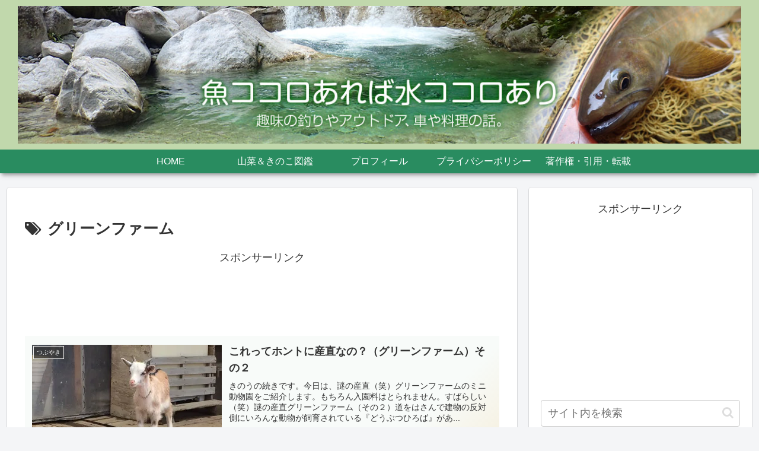

--- FILE ---
content_type: text/html; charset=utf-8
request_url: https://www.google.com/recaptcha/api2/aframe
body_size: 266
content:
<!DOCTYPE HTML><html><head><meta http-equiv="content-type" content="text/html; charset=UTF-8"></head><body><script nonce="Ynczo82hSBT1SQO8wSIxdw">/** Anti-fraud and anti-abuse applications only. See google.com/recaptcha */ try{var clients={'sodar':'https://pagead2.googlesyndication.com/pagead/sodar?'};window.addEventListener("message",function(a){try{if(a.source===window.parent){var b=JSON.parse(a.data);var c=clients[b['id']];if(c){var d=document.createElement('img');d.src=c+b['params']+'&rc='+(localStorage.getItem("rc::a")?sessionStorage.getItem("rc::b"):"");window.document.body.appendChild(d);sessionStorage.setItem("rc::e",parseInt(sessionStorage.getItem("rc::e")||0)+1);localStorage.setItem("rc::h",'1768986523311');}}}catch(b){}});window.parent.postMessage("_grecaptcha_ready", "*");}catch(b){}</script></body></html>

--- FILE ---
content_type: application/javascript
request_url: https://ad.jp.ap.valuecommerce.com/servlet/jsbanner?sid=3473950&pid=887098183
body_size: 1017
content:
if(typeof(__vc_paramstr) === "undefined"){__vc_paramstr = "";}if(!__vc_paramstr && location.ancestorOrigins){__vc_dlist = location.ancestorOrigins;__vc_srcurl = "&_su="+encodeURIComponent(document.URL);__vc_dlarr = [];__vc_paramstr = "";for ( var i=0, l=__vc_dlist.length; l>i; i++ ) {__vc_dlarr.push(__vc_dlist[i]);}__vc_paramstr = "&_su="+encodeURIComponent(document.URL);if (__vc_dlarr.length){__vc_paramstr = __vc_paramstr + "&_dl=" + encodeURIComponent(__vc_dlarr.join(','));}}document.write("<A TARGET='_top' HREF='//ck.jp.ap.valuecommerce.com/servlet/referral?va=2645694&sid=3473950&pid=887098183&vcid=EDKU_ukCD8vtggzv0ZnAPhqwXdk9ou5SlsU9Bp06GwZ3keWsCEoSAXFzinnLjwyOGoADynWw9RIF27VBQv1ya9mXwAEwzhn-bLQSnnSWS25poKs01VyFSC6LdiJ4JSkpXXZ0EPZvmAJCOM3MzA82eA&vcpub=0.119230"+__vc_paramstr+"' rel='nofollow'><IMG BORDER=0 SRC='//i.imgvc.com/vc/images/00/28/5e/be.jpeg'></A>");

--- FILE ---
content_type: application/javascript; charset=utf-8;
request_url: https://dalc.valuecommerce.com/app3?p=885888535&_s=https%3A%2F%2Fwww.sakanakokoro.com%2Ftag%2F%25E3%2582%25B0%25E3%2583%25AA%25E3%2583%25BC%25E3%2583%25B3%25E3%2583%2595%25E3%2582%25A1%25E3%2583%25BC%25E3%2583%25A0%2F&vf=iVBORw0KGgoAAAANSUhEUgAAAAMAAAADCAYAAABWKLW%2FAAAAMElEQVQYV2NkFGP4nxE1ncFgQj4Do3Wf0P%2FGm9IMfspXGRg3cnX9j3pmx7BJwIIBAPYNDPOf7t%2B8AAAAAElFTkSuQmCC
body_size: 1034
content:
vc_linkswitch_callback({"t":"6970979a","r":"aXCXmgAGNnESvGctCooAHwqKBtSAOg","ub":"aXCXmQAGO44SvGctCooCsQqKC%2FDIvQ%3D%3D","vcid":"es4LBwjUV4XpMFe6JVHEBzpveFst0EVPlrjICPzswVRH68_86TZ-nLmSO81ON1NN1I2uR6LUFx1Uf5hj-q9TVnnJaRTKHP-a5sJIyQnypL150EIH5yvDpJYKfP5mdzrnG1QHDhmO_UzPuTq-KvtXZQ","vcpub":"0.407153","shopping.yahoo.co.jp":{"a":"2821580","m":"2201292","g":"4dcb39aa8c"},"p":885888535,"paypaymall.yahoo.co.jp":{"a":"2821580","m":"2201292","g":"4dcb39aa8c"},"www.amazon.co.jp":{"a":"2614000","m":"2366370","g":"cf25f60eac","sp":"tag%3Dvc-22%26linkCode%3Dure"},"s":3458032,"approach.yahoo.co.jp":{"a":"2821580","m":"2201292","g":"4dcb39aa8c"},"r10.to":{"a":"2762004","m":"3300516","g":"7912613c8c"},"travel.yahoo.co.jp":{"a":"2761515","m":"2244419","g":"a87fc8458c"},"paypaystep.yahoo.co.jp":{"a":"2821580","m":"2201292","g":"4dcb39aa8c"},"biz.travel.yahoo.co.jp":{"a":"2761515","m":"2244419","g":"a87fc8458c"},"mini-shopping.yahoo.co.jp":{"a":"2821580","m":"2201292","g":"4dcb39aa8c"},"beauty.rakuten.co.jp":{"a":"2762004","m":"3300516","g":"7912613c8c"},"shopping.geocities.jp":{"a":"2821580","m":"2201292","g":"4dcb39aa8c"},"l":5})